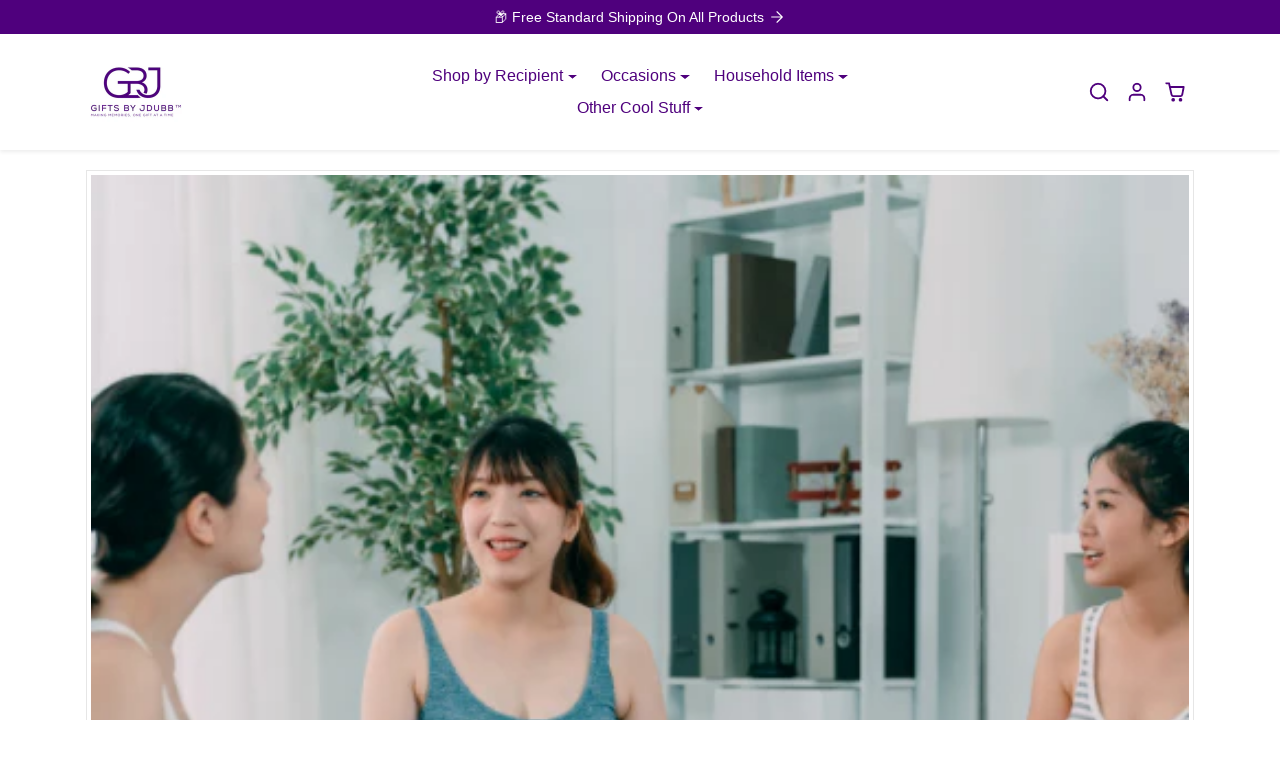

--- FILE ---
content_type: text/css
request_url: https://giftsbyjdubb.com/cdn/shop/t/13/assets/variables.css?v=135191377192020562671706041805
body_size: 317
content:
@font-face{font-family:Fjalla One;font-weight:400;font-style:normal;font-display:swap;src:url(//giftsbyjdubb.com/cdn/fonts/fjalla_one/fjallaone_n4.e3b041743e726c1cef3b3ab9921402e93cd8f733.woff2?h1=Z2lmdHMtYnktamR1YmIuYWNjb3VudC5teXNob3BpZnkuY29t&h2=Z2lmdHNieWpkdWJiLmNvbQ&hmac=2dbdec451fc53063841451b577f0e391fa1904b0130e6464657b6eb05f735a9c) format("woff2"),url(//giftsbyjdubb.com/cdn/fonts/fjalla_one/fjallaone_n4.bed9b46f46027aa055f567c064cca454e8db0b22.woff?h1=Z2lmdHMtYnktamR1YmIuYWNjb3VudC5teXNob3BpZnkuY29t&h2=Z2lmdHNieWpkdWJiLmNvbQ&hmac=9e120597c69e4367c551c5b4af0fc82cfaba223c1921ba5cdd739eb2720742b1) format("woff")}:root{--bs-primary: #4f007d;--bs-primary-rgb: 79, 0, 125;--bs-primary-lighten-5: #5f0097;--bs-primary-lighten-10: #5f0097;--bs-primary-darken-5: #3f0063;--bs-primary-darken-10: #2f004a;--bs-secondary: #c9b582;--bs-secondary-rgb: 201, 181, 130;--bs-secondary-lighten-5: #d1c094;--bs-secondary-lighten-10: #d8caa6;--bs-secondary-darken-5: #c1aa70;--bs-secondary-darken-10: #baa05e;--bs-dark: #212529;--bs-dark-rgb: 33, 37, 41;--bs-dark-lighten-5: #2c3237;--bs-dark-lighten-10: #383f45;--bs-dark-darken-5: #16181b;--bs-dark-darken-10: #0a0c0d;--bs-light: #fff;--bs-light-rgb: 255, 255, 255;--bs-light-lighten-5: #ffffff;--bs-light-lighten-10: #ffffff;--bs-light-darken-5: #f2f2f2;--bs-light-darken-10: #e6e6e6;--bs-body-bg: #ffffff;--bs-body-bg-rgb: 255, 255, 255;--bs-body-color: #212529;--bs-body-color-rgb: 33, 37, 41;--bs-border-color: var(--bs-light-darken-10);--bs-border-radius: 0;--bs-link-color: var(--bs-primary);--bs-link-hover-color: var(--bs-primary-darken-10);--bs-success: #198754;--bs-success-darken: #115c39;--bs-success-rgb: 25, 135, 84;--bs-danger: #dc3545;--bs-danger-darken: #bd2130;--bs-danger-rgb: 220, 53, 69;--bs-warning: #ffc107;--bs-warning-darken: #a07800;--bs-warning-rgb: 255, 193, 7;--bs-info: #0dcaf0;--bs-info-darken: #08798f;--bs-info-rgb: 13, 202, 240;--bs-headings-font-family: "Fjalla One", sans-serif;--bs-headings-font-weight: 400;--bs-body-font-family: -apple-system, BlinkMacSystemFont, Segoe UI, Roboto, Ubuntu, Helvetica Neue, sans-serif, Apple Color Emoji, Segoe UI Emoji, Segoe UI Symbol}body .btn{letter-spacing:0rem;text-transform:;font-weight:500}body .btn-md{--bs-btn-padding-x: .8rem;--bs-btn-padding-y: .4rem}body .btn-lg{--bs-btn-padding-x: 1.2rem;--bs-btn-padding-y: .6rem}.form-control-md,.form-select-md{padding:.4rem .8rem}[dir=ltr] .form-select-md{padding-right:2.5rem}[dir=rtl] .form-select-md{padding-left:2.5rem}body .offcanvas-backdrop,body .modal-backdrop{background-color:#00000080;-webkit-backdrop-filter:blur(5px);backdrop-filter:blur(5px)}.prefer-dark-design:root{--bs-success: #81C784;--bs-success-rgb: 129, 199, 132;--bs-danger: #EF5350;--bs-danger-rgb: 239, 83, 80;--bs-border-color: rgba(255, 255, 255, .1)}
/*# sourceMappingURL=/cdn/shop/t/13/assets/variables.css.map?v=135191377192020562671706041805 */
